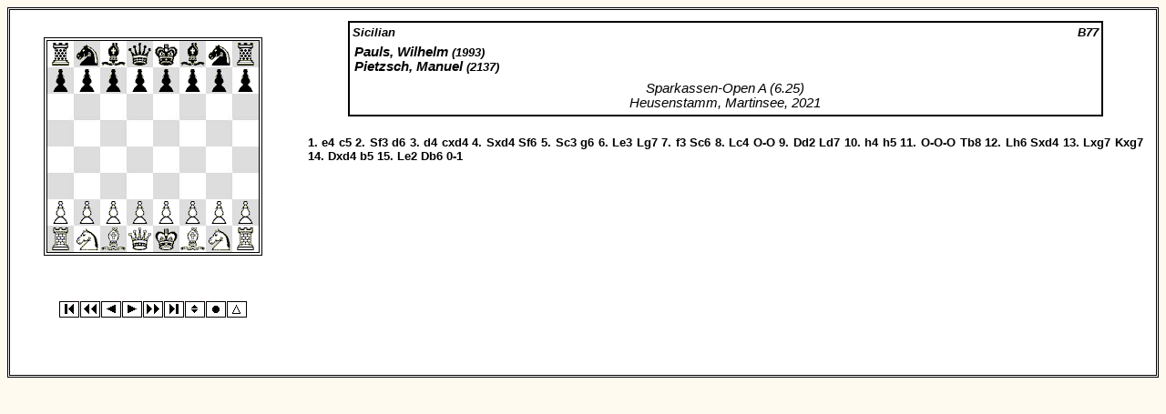

--- FILE ---
content_type: text/html
request_url: https://schach-chroniken.net/hso/2021/a/games/r06/g24.htm
body_size: 6240
content:
<HTML>
<HEAD>
<TITLE>Pauls, Wilhelm - Pietzsch, Manuel, Sparkassen-Open A 2021</TITLE>
<LINK REL='stylesheet' HREF='../p4style.css'>
<STYLE type='text/css'>
 #pc1 {position:absolute; visibility:hidden; cursor:hand;}
 #mlg {position:relative; visibility:hidden;}
</STYLE>
<SCRIPT language='JavaScript' type='text/javascript'>
<!-- 
var p1=new Image();
p1.src='../jpc/p3con1.gif';
var delay=1000;
var imgurl='../jpc/';
var gb=[[64]];
var gf=['rnbqkbnrpppppppp8888PPPPPPPPRNBQKBNR 1'];
var gc=[''];
var gm=[
'sc@@IY@@}l@@JR@@rb@@Yb@Dlb@@ET@@xi@@MU@@yk@@DM@@tl@@@Q@@|a@@CE@pzr@@AJ@@vf@@N^@@{y@`?@@@kV@@Qb@@VM@@EM@@rb@@HX@@as@@BP@@'];
var gflip=[0,0];
var gres=[1,0];
var gend=[116,0];
// -->
</SCRIPT>
</HEAD>
<BODY onLoad='InitSys()'>
<SCRIPT language='JavaScript' type='text/javascript' SRC='hso2021-a-r6.js'></SCRIPT>
<DIV ID='pc1' onClick='DropPc(cg)'>
<IMG SRC='../jpc/i.gif' NAME='dpc'></DIV>
<A HREF='#pg0'></A>
<CENTER><TABLE class='pgob' CELLPADDING='10'><TR><TD WIDTH='290'><BR><CENTER>
<DIV class='pgb'>
<TABLE class='pgbb' CELLSPACING='0' CELLPADDING='0'><TR><TD>
<TABLE BACKGROUND='../jpc/brdimg.jpg' CELLSPACING='0' CELLPADDING='0' onClick='BrdNum(0)' ID='brdt0'><TR><TD>
<IMG SRC="../jpc/br.gif" name='brd0'><IMG SRC="../jpc/bn.gif"><IMG SRC="../jpc/bb.gif"><IMG SRC="../jpc/bq.gif"><IMG SRC="../jpc/bk.gif"><IMG SRC="../jpc/bb.gif"><IMG SRC="../jpc/bn.gif"><IMG SRC="../jpc/br.gif"><BR><IMG SRC="../jpc/bp.gif"><IMG SRC="../jpc/bp.gif"><IMG SRC="../jpc/bp.gif"><IMG SRC="../jpc/bp.gif"><IMG SRC="../jpc/bp.gif"><IMG SRC="../jpc/bp.gif"><IMG SRC="../jpc/bp.gif"><IMG SRC="../jpc/bp.gif"><BR><IMG SRC="../jpc/i.gif"><IMG SRC="../jpc/i.gif"><IMG SRC="../jpc/i.gif"><IMG SRC="../jpc/i.gif"><IMG SRC="../jpc/i.gif"><IMG SRC="../jpc/i.gif"><IMG SRC="../jpc/i.gif"><IMG SRC="../jpc/i.gif"><BR><IMG SRC="../jpc/i.gif"><IMG SRC="../jpc/i.gif"><IMG SRC="../jpc/i.gif"><IMG SRC="../jpc/i.gif"><IMG SRC="../jpc/i.gif"><IMG SRC="../jpc/i.gif"><IMG SRC="../jpc/i.gif"><IMG SRC="../jpc/i.gif"><BR><IMG SRC="../jpc/i.gif"><IMG SRC="../jpc/i.gif"><IMG SRC="../jpc/i.gif"><IMG SRC="../jpc/i.gif"><IMG SRC="../jpc/i.gif"><IMG SRC="../jpc/i.gif"><IMG SRC="../jpc/i.gif"><IMG SRC="../jpc/i.gif"><BR><IMG SRC="../jpc/i.gif"><IMG SRC="../jpc/i.gif"><IMG SRC="../jpc/i.gif"><IMG SRC="../jpc/i.gif"><IMG SRC="../jpc/i.gif"><IMG SRC="../jpc/i.gif"><IMG SRC="../jpc/i.gif"><IMG SRC="../jpc/i.gif"><BR><IMG SRC="../jpc/wp.gif"><IMG SRC="../jpc/wp.gif"><IMG SRC="../jpc/wp.gif"><IMG SRC="../jpc/wp.gif"><IMG SRC="../jpc/wp.gif"><IMG SRC="../jpc/wp.gif"><IMG SRC="../jpc/wp.gif"><IMG SRC="../jpc/wp.gif"><BR><IMG SRC="../jpc/wr.gif"><IMG SRC="../jpc/wn.gif"><IMG SRC="../jpc/wb.gif"><IMG SRC="../jpc/wq.gif"><IMG SRC="../jpc/wk.gif"><IMG SRC="../jpc/wb.gif"><IMG SRC="../jpc/wn.gif"><IMG SRC="../jpc/wr.gif"></TD></TR></TABLE></TD></TR></TABLE></DIV>
<P class='pt' ID='it0'>&nbsp;</P>
<FORM NAME='form0'><CENTER>
<P><MAP NAME='map0'>
<AREA COORDS='1,1,23,19' TITLE="Zum Partieanfang" HREF='javascript:void(0)' onClick='GoStart(0); return false;'>
<AREA COORDS='24,1,46,19' TITLE="5 Z�ge zur�ck" HREF='javascript:void(0)' onClick='Back5(0); return false;'>
<AREA COORDS='47,1,69,19' TITLE="1 Zug zur�ck" HREF='javascript:void(0)' onClick='Back(0); return false;'>
<AREA COORDS='70,1,92,19' TITLE="1 Zug weiter" HREF='javascript:void(0)' onClick='Forward(0); return false;'>
<AREA COORDS='93,1,115,19' TITLE="5 Z�ge vor" HREF='javascript:void(0)' onClick='Forward5(0); return false;'>
<AREA COORDS='116,1,138,19' TITLE="Zum Partieende" HREF='javascript:void(0)' onClick='GoEnd(0); return false;'>
<AREA COORDS='139,1,161,19' TITLE="Brett drehen" HREF='javascript:void(0)' onClick='Flip(0); return false;'>
<AREA COORDS='162,1,184,19' TITLE="Autoplay" HREF='javascript:void(0)' onClick='Astart(0); return false;'>
<AREA COORDS='185,1,207,19' TITLE="Step Into Variations" HREF='javascript:void(0)' onClick='Step(0); return false;'>
</MAP>
<IMG SRC='../jpc/p3con0.gif' BORDER='0' USEMAP='#map0' height=18 width=206></P>
</CENTER>
<DIV ID='mlg'><CENTER><FONT SIZE='2'>
<SELECT onChange='NewLng(this.selectedIndex)'>
<OPTION>English
<OPTION>French
<OPTION SELECTED>German (Norse)
<OPTION>Spanish (Italian)
<OPTION>Dutch
<OPTION>Czech
<OPTION>Finnish
<OPTION>Hungarian
<OPTION>Icelandic
<OPTION>Polish
<OPTION>Portuguese
<OPTION>Romanian
</SELECT></FONT></CENTER></DIV>
</FORM>
</CENTER></TD><TD VALIGN='TOP'>
<DIV class='pgi'>
<TABLE class='pgib' WIDTH='90%' CELLSPACING=0 ALIGN='CENTER'><TR><TD>
<TABLE WIDTH='100%' BORDER=0 CELLPADDING=0><TR><TD ALIGN='left'><SPAN class='popen' TITLE="Dragon, Yugoslav Attack : 9...Ld7">Sicilian</SPAN></TD><TD ALIGN='right'><SPAN class='peco'>B77</SPAN></TD></TR>
</TABLE><P class='pplay'>Pauls, Wilhelm<SPAN class='pelo'> (1993)</SPAN><BR>
Pietzsch, Manuel<SPAN class='pelo'> (2137)</SPAN></P>
<P class='pevent'>Sparkassen-Open A (6.25)<BR>
Heusenstamm, Martinsee, 2021</P>
</TD></TR></TABLE></DIV>
<BR><DIV class='pgm'>
<A HREF='#jmv0' NAME='jmv0'></A>
<P class='pm'>1. <A HREF='javascript:Mv(0,1)'>e4</A> <A HREF='javascript:Mv(0,2)'>c5</A> 2. <A HREF='javascript:Mv(0,3)'>Sf3</A> <A HREF='javascript:Mv(0,4)'>d6</A> 3. <A HREF='javascript:Mv(0,5)'>d4</A> <A HREF='javascript:Mv(0,6)'>cxd4</A> 4. <A HREF='javascript:Mv(0,7)'>Sxd4</A> <A HREF='javascript:Mv(0,8)'>Sf6</A> 5. <A HREF='javascript:Mv(0,9)'>Sc3</A> <A HREF='javascript:Mv(0,10)'>g6</A> 6. <A HREF='javascript:Mv(0,11)'>Le3</A> <A HREF='javascript:Mv(0,12)'>Lg7</A> 7. <A HREF='javascript:Mv(0,13)'>f3</A> <A HREF='javascript:Mv(0,14)'>Sc6</A> 8. <A HREF='javascript:Mv(0,15)'>Lc4</A> <NOBR><A HREF='javascript:Mv(0,16)'>O-O</A></NOBR> 9. <A HREF='javascript:Mv(0,17)'>Dd2</A> <A HREF='javascript:Mv(0,18)'>Ld7</A> 10. <A HREF='javascript:Mv(0,19)'>h4</A> <A HREF='javascript:Mv(0,20)'>h5</A> 11. <NOBR><A HREF='javascript:Mv(0,21)'>O-O-O</A></NOBR> <A HREF='javascript:Mv(0,22)'>Tb8</A> 12. <A HREF='javascript:Mv(0,23)'>Lh6</A> <A HREF='javascript:Mv(0,24)'>Sxd4</A> 13. <A HREF='javascript:Mv(0,25)'>Lxg7</A> <A HREF='javascript:Mv(0,26)'>Kxg7</A> 14. <A HREF='javascript:Mv(0,27)'>Dxd4</A> <A HREF='javascript:Mv(0,28)'>b5</A> 15. <A HREF='javascript:Mv(0,29)'>Le2</A> <A HREF='javascript:Mv(0,30)'>Db6</A> <SPAN class='pm'>0-1</SPAN>
</P>
</DIV>
</TD></TR></TABLE></CENTER>
</BODY></HTML>


--- FILE ---
content_type: text/javascript
request_url: https://schach-chroniken.net/hso/2021/a/games/r06/hso2021-a-r6.js
body_size: 8779
content:
var hclr='moccasin';
var vclr='green';
var doc=document;
ie4=(doc.all)?1:0;
ns6=(doc.getElementById)&&!(ie4);
ns4=(doc.layers)?1:0;
doc.onkeydown = KeyDown;
var restr=['1-0','0-1','1/2-1/2','*'];
var s1=s2=r1=r2=lvflg=mvflg=0;
var pc=capc=cf=ep=pr=tmid=tmc=0;
var atgm=-1;
var lk=vl=cm=tm=ml=cg=cb=0;
var prepc=8;
if(ie4)doc.onmousemove=MsMove;
if(ns6)doc.onclick=ns6Click;
var gx=[-4,-4];
var mn=[0,0];
var pm=[0,0];
var jm=[0,0];
var gl=[0,0];
var jb=[0,0];
var st=[0,0];
clg = 'BSLTDK';
tlg = '';
lgs=[
'PNBRQK','PCFTDR','BSLTDK','PCATDR','OPLTDK',
'PJSVDK','PRLTDK','GHFBVK','PRBHDK','PSGWHK',
'PCBTDR','PCNTDR'];
function NewLng(lng)
{
 tlg = lgs[lng];
 var mvtx=pclet='';
 var glnk=fc=0;
for(n=0;n<gm.length;n++){
 glnk=jm[n];
 for(i=0;i<gm[n].length/4;i++){
  mvtx=doc.links[glnk].innerText;
  pclet=mvtx.charAt(0);
  fc=clg.indexOf(pclet);
  if(fc>0){
   mvtx=tlg.charAt(fc)+mvtx.slice(1);
   doc.links[glnk].innerText=mvtx;
   }
  ++glnk;
  }
 }
 clg=tlg;
 if(! posbrd)
  MvStr(0);
}
var ipcs='ipnbrqkxov';
function DrawPc(g,pc,sqr)
{
 var clr, pi;
 clr='';
 pi=ipcs.charAt(pc>=23?pc-16:pc&7);
 if(pc>0&&pc<23)
  clr=(pc&8)?'b':'w';
 if(gflip[g])
   sqr=63-sqr;
 doc.images[jb[g]+sqr].src=imgurl+clr+pi+'.gif';
}
var fench='/PNBRQK//pnbrqk12345678XOV';
function Fen2Brd(g,fn)
{
 var fc;
 var s=0;
 for(i=0;i<64;i++){
  fc=fench.indexOf(fn.charAt(s++));
  if(fc<=14||fc>=23)
   gb[g][i]=fc;
  else{
   fc-=14;
   while(fc--)
    gb[g][i++]=0;
   --i;
   }
  }
 if(s!=fn.length)
  mn[g]=parseInt(fn.substr(++s));
}
var posbrd = 0;
function ShowFen(g,fn)
{
 Fen2Brd(g,pos[fn]);
 DrawBoard(g);
 WriteCap(g,cap[fn],'black');
 posbrd=1;
}
function InitBoard(g)
{
 if(atgm!=cg)Astop();
 Fen2Brd(g,gf[g]);
 gx[g]=-4;
 gl[g]=0;
 prepc=8;
 cg=g;
}
function FindScrBrd()
{
var targ;
 j=0;
 for(i=0;i<doc.images.length;i++)
  if(doc.images[i].name != '')
   if(doc.images[i].name=='brd'+j.toString()){
    jb[j]=i;
    ++j;
    }
 j=0;

 for(i=0;i<doc.links.length;i++){
  if(doc.getElementById)
   targ='#'+doc.links[i].name;
  else
   targ=doc.links[i].hash;
  if(targ=='#jmv'+j){
    jm[j]=i+1;
    ++j;
    }
   }
}
function DrawBoard(g)
{
 for(i=0;i<64;i++)
  DrawPc(g,gb[g][i],i);
}
function DoMv(g,pc,to,from)
{
 gb[g][to]=pc;
 gb[g][from]=0;
}
function Gmv2lk(g)
{
 lk=0;
 if(gx[g]>=0)
  lk=gx[g]/4+jm[g];
}
var bs;
function HiMv(g)
{
 if(!ns4){
  Gmv2lk(g);
  if(lk==0)
   lk=jm[g]-1;
   if(lk==pm[g]) return;
   bs=doc.links[lk].style.backgroundColor;
   doc.links[lk].style.backgroundColor=hclr;
  if(pm[g])
   doc.links[pm[g]].style.backgroundColor=bs;
  pm[g]=lk;
 }
}
function MvD(g)
{
 var m=gx[g];
 if(m>=4)
  prepc=pc;
 ep=cf=pr=0;
 s1=r1=gm[g].charCodeAt(m)-63;
 s2=r2=gm[g].charCodeAt(m+1)-63;
 lvflg=gm[g].charCodeAt(m+2);
 mvflg=gm[g].charCodeAt(m+3);
 ml=lvflg&15;
 capc=gb[g][s2];
 pc=gb[g][s1];
 if((pc&7)==1)
  if((s2<8)||(s2>55)){
   pr=(pc&8)+((mvflg>>4)&3)+2;
   return;
  }
 if(mvflg&32){
  mvflg&16?++r1:--r1;
  if((pc&7)==1)
   ep=(pc&8)?1:9;
  else{
   r2=(s1-s2)>0?s1-4:s1+3;
   cf=1;
  }
 }
}
function Mv1(g)
{
 DoMv(g,pc,s2,s1);
 if(pr)
  gb[g][s2]=pr;
 if(ep)
  gb[g][r1]=0;
 if(cf)
  DoMv(g,gb[g][r2],r1,r2);
 if(pc&8)
  ++mn[g];
 else
  if((prepc&8)==0)
   ++mn[g];
 gl[g]=ml;
}
function Bk1(g)
{
 DoMv(g,pc,s1,s2);
 if(capc)
  gb[g][s2]=capc;
 if(pr)
   gb[g][s1]=(pc&8)+1;
 if(ep)
   gb[g][r1]=ep;
 if(cf)
   DoMv(g,gb[g][r1],r2,r1);
  --mn[g];
gl[g]=ml;
}
function Nxm(g,dr)
{
var tl;
tm=gx[g];
do{
 tm+=dr;
 tl=gm[g].charCodeAt(tm+2)&15;
}while(tl>gl[g]);
}
function Mv(g,mv)
{
 Mva(g,--mv*4);
}
function Mva(g,mv)
{
 var tf;
 InitBoard(g);
 while(gx[g]<mv){
  Nxm(g,4);
  if(tm>mv){
   tf=gm[g].charCodeAt(gx[g]+6);
   if(tf&16)
    while(tm-=4){
     tf=gm[g].charCodeAt(tm+2);
     if((tf&31)==(gl[g]+17))
      if(tm<=mv) break;
    }
   else
    tm=gx[g]+4;
   if((tf&32)==0)
    Bk1(g);
   }
  gx[g]=tm;
  MvD(g);
  Mv1(g);
  }
 DrawBoard(g);
 HiMv(g);
 MvStr(g);
}
function AutoMv()
{
var cm=gx[atgm]+4;
if(cm-4>=gend[atgm]) Astop();
 else{
  tmc=1;
  Forward(atgm);
  tmc=0;
  }
}
function Astop()
{
 atgm=-1;
 tmc=0;
 clearInterval(tmid);
}
function Astart(g)
{
 if(atgm>=0)Astop();
 else{
 atgm=g;
 tmid=setInterval('AutoMv()',delay);
 AutoMv();
 }
}
function Flip(g)
{
 gflip[g]^=1;
 DrawBoard(g);
}
function Nxm5(g,dr)
{
 var tl;
 var i=11;
 var gln=gm[g].length-4;
 tm=gx[g];
 while(i--){
  tm+=dr;
  if((tm<-4)||(tm>gln)) break;
  tl=gm[g].charCodeAt(tm+2)&31;
  if(tl!=gl[g]) break;
  }
 tm-=dr;
 Mva(g,tm);
}
function Forward5(g)
{
 Nxm5(g,4);
}
function Back5(g)
{
 Nxm5(g,-4);
}
function GoStart(g)
{
 if(atgm>=0)Astop();
 Mva(g,-4);
}
function GoEnd(g)
{
 if(atgm>=0)Astop();
 Mva(g,gend[g]);
}
function Forward(g)
{
 if(atgm>=0 && tmc==0)Astop();
 lm=gm[g].length-4;
 if(gx[g]>=lm)return;
 if(st[g])
  tm=gx[g]+4;
 else
  Nxm(g,4);
 if(tm>lm)
  tm=gx[g]+4;
 Mva(g,tm);
}
function Back(g)
{
 if(atgm>=0)Astop();
 Nxm(g,-4);
 Mva(g,tm);
}
function Step(g)
{
 st[g]^=1;
 doc.images[jb[g]+64].src='../jpc/p3con'+st[g]+'.gif';
}
function MvStr(g)
{
 var mvs='';
 var clr;

 posbrd=0;
 if(gx[g]<0){
  WriteCap(g,gc[g],'black');
  if(gc[g]!='')
   posbrd=1;
  return;
  }

 mvs=(pc&8)?mn[g]-1:mn[g];
 mvs=mvs.toString()+'. ';
 if(pc&8)
  mvs += '... ';

if(doc.all)
 mvs+=doc.links[lk].innerText;
else{
 Gmv2lk(g);
 mvs+=doc.links[lk].text;
}
 if(gx[g]==gend[g])
  mvs+=' '+restr[gres[g]];

clr=(gl[g]||(gx[g]>gend[g]))?vclr:'black';
 WriteCap(g,mvs,clr);
}
function WriteCap(b,tx,clr)
{
 var btx;

 if(ns4)return;
 btx='it'+b;
 if(ie4){
  if(!doc.getElementById)
   if(tx=='')
    tx='start';
  doc.all[btx].innerText=tx;
  doc.all[btx].style.color=clr;
  }
 else{
  if(tx=='')
   tx='&nbsp;';
  doc.getElementById(btx).innerHTML=tx;
  doc.getElementById(btx).style.color=clr;
 }
}
function KeyDown(e)
{
 var key = 0;
 key=ie4?event.keyCode:e.which;
 if(key!=0)
   ActOnKey(key);
}
function ActOnKey(key)
{
 if(key==39||key==102)
   Forward(cg)
 if(key==37||key==100)
   Back(cg)
 if(key==103)
   GoStart(cg)
 if(key==97)
   GoEnd(cg)
 if(key==111)
   Flip(cg)
 if(key==106)
   Astart(cg)
 if(key==96)
   Step(cg);
 if(!posbrd)
  MvStr(cg);
}
var MsX=MsY=0;
var PcX=PcY=0;
var Bx=By=0;
var nq=dgp=dgs=0;
function MsMove()
{
 if(ie4){
  if(dgp){
   MvPc(event.x, event.y);
   }  
 }
}
function MvPc(x,y)
{
 PcX-=MsX-x;
 PcY-=MsY-y;
 MsX=x;
 MsY=y;
 doc.all.pc1.style.pixelLeft=PcX;
 doc.all.pc1.style.pixelTop=PcY;
 return false;
}
function DropPc(g)
{
 var Sx,Sy;

 doc.all.pc1.style.visibility='hidden';

 if(PcX+14<Bx||PcX+14>(Bx+232)){
   PcOffBrd(g);
   return false;
   }
 if(PcY+14<By||PcY+14>(By+232)){
   PcOffBrd(g);
   return false;
   }

 Sx=PcX-Bx+14;
 Sy=PcY-By+14;
 Sx=Math.floor(Sx/29);
 Sy=Math.floor(Sy/29);

 nq=Sy*8+Sx;
 if(gflip[g])
  nq=63-nq;

 Kibitz(g);
 return false;
}
function BrdNum(g)
{
 var s,a8,sqr;

 cg=g;
 if(ns6){
  ns6B=1;
  return false;
 }
 if(ie4){
 e=window.event;
 a8=doc.images[jb[g]].sourceIndex;
 if(dgp==0){
  sqr=doc.elementFromPoint(MsX=e.clientX,MsY=e.clientY).sourceIndex;
  PcX=MsX-e.offsetX+doc.body.scrollLeft;
  PcY=MsY-e.offsetY+doc.body.scrollTop;
  Bx=PcX-doc.all[sqr].offsetLeft;
  By=PcY-doc.all[sqr].offsetTop;
  s=sqr-a8;
  s-=Math.floor(s/9);
  if(gflip[g])
   s=63-s;

  dgp=gb[g][s];
  if(dgp){
   dgs=s;
   col=dgp&8?'b':'w';
   pcstr=imgurl+col+ipcs.charAt(dgp&7)+'.gif';
   doc.images['dpc'].src=pcstr;
   gb[g][s]=0;
   DrawPc(g,0,s);
   doc.all.pc1.style.pixelLeft=PcX;
   doc.all.pc1.style.pixelTop=PcY;
   doc.all.pc1.style.visibility='visible';
   return false;
  }
 }
 else
  DropPc(cg);
  return false;
 }
}
function PcOffBrd(g)
{
alert('Piece Off Board!');
 gb[g][dgs]=dgp;
 DrawPc(g,dgp,dgs);
 dgp=0;
}
function Kibitz(g)
{
 if(dgp==1||dgp==9)
  if(nq<8||nq>55)
    dgp+=4;

 if(dgp==6&&dgs==60)
  if(nq==62)
   DoMv(g,4,61,63);
  else
   if(nq==58)
    DoMv(g,4,59,56);

 if(dgp==14&&dgs==4)
  if(nq==6)
   DoMv(g,12,5,7);
  else
   if(nq==2)
    DoMv(g,12,3,0);

 gb[g][nq]=dgp;
 DrawBoard(g)
 dgp=0;
}
var ns6T=ns6B=0;
function ns6Click(e)
{
 ns6T=e.target;
 if(ns6B)
  ns6Brd(cg);
 else
  dgp=0;
 ns6B=0;
}
function ns6Brd(g)
{
 for(i=0;i<64;i++)
  if(doc.images[jb[g]+i]==ns6T)break;
 if(i<64){
  if(gflip[g])
   i=63-i;
  if(dgp){
   nq=i;
   gb[g][dgs]=0;
   Kibitz(g);
   }
  else{
   dgp=gb[g][i];
   if(dgp)
    dgs=i;
   }
  }
}
function InitSys()
{
 if(ie4)
  doc.all.mlg.style.visibility='visible';
 FindScrBrd();
 GoStart(0);
}
